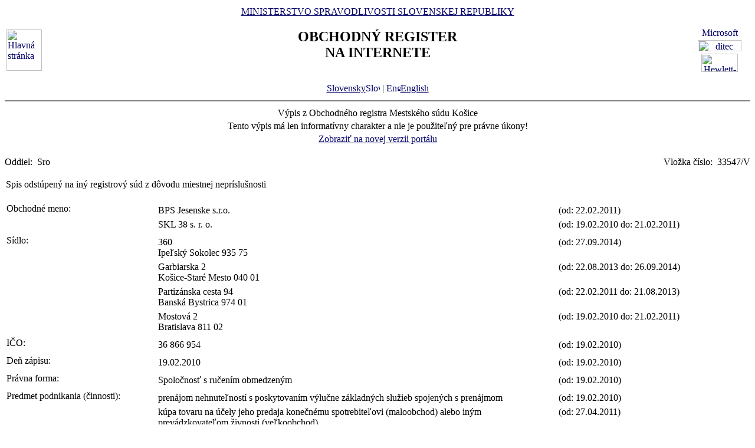

--- FILE ---
content_type: text/html
request_url: https://www.orsr.sk/vypis.asp?ID=281763&SID=4&P=1
body_size: 29595
content:
<!DOCTYPE HTML PUBLIC "-//W3C//DTD HTML 4.01 Transitional//EN">
<html lang ="sk">
<head>
<meta http-equiv="Content-Type" content="text/html; charset=windows-1250">
<meta http-equiv="Content-Language" content="sk">
<meta name="Description" content="Obchodný register Slovenskej Republiky na Internete - Výpis">
<META NAME="Authors" CONTENT="Harman, Trník, Balog, Gáborčík">
<title>Výpis z obchodného registra SR</title>
<link rel="stylesheet" href="inc/styleS.css" type="text/css" media="screen">
<link rel="stylesheet" href="inc/styleP.css" type="text/css" media="print">
</head>

<body bgcolor="#FFFFFF" text="#000000" link="#000066">
<table border="0" width="100%" cellpadding="3" cellspacing="0">
<tr>
        <td width="100">
                <a href="default.asp"><img border="0" src="images/znak50.gif" alt="Hlavná stránka" title="Hlavná stránka" width="60" height="70"></a>
        </td>
        <td>
                <div align="center" class="min">
                <a href="https://www.justice.gov.sk" class="link">MINISTERSTVO SPRAVODLIVOSTI SLOVENSKEJ REPUBLIKY</a>
                </div>
                <h2 align="center" class="reg">OBCHODNÝ REGISTER<br><span class="int">NA INTERNETE</span></h2>
		<br>
		<div align="center" class="min">
		<a href="default.asp" class="link">
        	Slovensky<img src="images\slovak_flag_8.jpg" alt="Slovensky" title="Slovensky" width="24" height="14" border="0"></a> | 
                <!-- <a href="default.asp?lan=en" class="link"> -->
                <a href= /vypis.asp?ID=281763&SID=4&P=1&lan=en class="link">
        	<img src="images\english_flag_8.jpg" alt="English" title="English" width="24" height="14" border="0">English</a>
		</div> 

	      
	 </td>

	
        <td width="100"><table border="0" cellpadding="1" align="right">
        <tr align="center"><td><a href="http://www.microsoft.sk">
        <img src="images/microsoft.jpg" alt="Microsoft" title="Microsoft" width="92" height="17" border="0"></a></td></tr>
        <tr align="center"><td><a href="http://www.ditec.sk">
        <img src="images/ditec.gif" alt="ditec" title="ditec" width="74" height="19" border="0"></a></td></tr>
        <tr align="center"><td><a href="http://www.hp.sk">
        <img src="images/hp.jpg" alt="Hewlett-Packard" title="Hewlett-Packard" width="62" height="31" border="0"></a></td></tr>
        </table></td>
</tr>
</table>
<hr noshade align="center" class="rul">
<table border="0" align="center" width="100%">
<tr>
  <td align="center" width="100%" class="src"> Výpis z Obchodného registra Mestského súdu Košice</td>
</tr>
<tr>
  <td align="center" class="wrn">Tento výpis má len informatívny charakter a nie je použiteľný pre právne úkony!</td>
</tr>
<tr>
<td align="center" class="min">
 <a href= "https://sluzby.orsr.sk/vypis.asp?ID=281763&SID=4"class="link">Zobraziť na novej verzii portálu</a>
</td>

</tr>
</table><br><table width="100%" border="0" align="center" cellspacing="0" cellpadding="0">
<tr>
  <td align="left"> <span class="tl">Oddiel:&nbsp;</span> <span class="ra">Sro</span></td>
  <td align="right"> <span class="tl">Vložka číslo:&nbsp;</span> <span class="ra">33547/V </span></td>
</tr>
</table><br>

   <table width="100%" border="0" align="center" cellspacing="0" cellpadding="2">
   <tr><td align="left"><div class="wrn2">Spis odstúpený na iný registrový súd z dôvodu miestnej nepríslušnosti</div></td></tr>
   </table><br><table width="100%" border="0" align="center" cellspacing="3" cellpadding="0" bgcolor='#ffffff'>
                 <tr>
                 <td align="left" valign="top" width="20%"> <span class="tl">Obchodné meno:&nbsp;</span></td>
                 <td align="left" width="80%"><table width="100%" border="0">
                 <tr>
                 <td width="67%"> <span class='ro'>  BPS Jesenske s.r.o. </span><br></td>
                <td width="33%" valign='top'>&nbsp; <span class='ro'>(od: 22.02.2011)</span></td>
                </tr>
                </table><table width="100%" border="0">
                 <tr>
                 <td width="67%"> <span class='ro'>  SKL 38 s. r. o. </span><br></td>
                <td width="33%" valign='top'>&nbsp; <span class='ro'>(od: 19.02.2010 do: 21.02.2011)</span></td>
                </tr>
                </table></td>
</tr>
</table>
<table width="100%" border="0" align="center" cellspacing="3" cellpadding="0" bgcolor='#ffffff'>
                 <tr>
                 <td align="left" valign="top" width="20%"> <span class="tl">Sídlo:&nbsp;</span></td>
                 <td align="left" width="80%"><table width="100%" border="0">
                 <tr>
                 <td width="67%"> <span class='ro'>  360 </span><br> <span class='ro'>  Ipeľský Sokolec </span> <span class='ro'>  935 75 </span><br></td>
                <td width="33%" valign='top'>&nbsp; <span class='ro'>(od: 27.09.2014)</span></td>
                </tr>
                </table><table width="100%" border="0">
                 <tr>
                 <td width="67%"> <span class='ro'>  Garbiarska </span> <span class='ro'>  2 </span><br> <span class='ro'>  Košice-Staré Mesto </span> <span class='ro'>  040 01 </span><br></td>
                <td width="33%" valign='top'>&nbsp; <span class='ro'>(od: 22.08.2013 do: 26.09.2014)</span></td>
                </tr>
                </table><table width="100%" border="0">
                 <tr>
                 <td width="67%"> <span class='ro'>  Partizánska cesta </span> <span class='ro'>  94 </span><br> <span class='ro'>  Banská Bystrica </span> <span class='ro'>  974 01 </span><br></td>
                <td width="33%" valign='top'>&nbsp; <span class='ro'>(od: 22.02.2011 do: 21.08.2013)</span></td>
                </tr>
                </table><table width="100%" border="0">
                 <tr>
                 <td width="67%"> <span class='ro'>  Mostová </span> <span class='ro'>  2 </span><br> <span class='ro'>  Bratislava </span> <span class='ro'>  811 02 </span><br></td>
                <td width="33%" valign='top'>&nbsp; <span class='ro'>(od: 19.02.2010 do: 21.02.2011)</span></td>
                </tr>
                </table></td>
</tr>
</table>
<table width="100%" border="0" align="center" cellspacing="3" cellpadding="0" bgcolor='#ffffff'>
                 <tr>
                 <td align="left" valign="top" width="20%"> <span class="tl">IČO:&nbsp;</span></td>
                 <td align="left" width="80%"><table width="100%" border="0">
                 <tr>
                 <td width="67%"> <span class='ro'>  36 866 954 </span><br></td>
                <td width="33%" valign='top'>&nbsp; <span class='ro'>(od: 19.02.2010)</span></td>
                </tr>
                </table></td>
</tr>
</table>
<table width="100%" border="0" align="center" cellspacing="3" cellpadding="0" bgcolor='#ffffff'>
                 <tr>
                 <td align="left" valign="top" width="20%"> <span class="tl">Deň zápisu:&nbsp;</span></td>
                 <td align="left" width="80%"><table width="100%" border="0">
                 <tr>
                 <td width="67%"> <span class='ro'>  19.02.2010 </span><br></td>
                <td width="33%" valign='top'>&nbsp; <span class='ro'>(od: 19.02.2010)</span></td>
                </tr>
                </table></td>
</tr>
</table>
<table width="100%" border="0" align="center" cellspacing="3" cellpadding="0" bgcolor='#ffffff'>
                 <tr>
                 <td align="left" valign="top" width="20%"> <span class="tl">Právna forma:&nbsp;</span></td>
                 <td align="left" width="80%"><table width="100%" border="0">
                 <tr>
                 <td width="67%"> <span class='ro'>  Spoločnosť s ručením obmedzeným </span><br></td>
                <td width="33%" valign='top'>&nbsp; <span class='ro'>(od: 19.02.2010)</span></td>
                </tr>
                </table></td>
</tr>
</table>
<table width="100%" border="0" align="center" cellspacing="3" cellpadding="0" bgcolor='#ffffff'>
                 <tr>
                 <td align="left" valign="top" width="20%"> <span class="tl">Predmet podnikania (činnosti):&nbsp;</span></td>
                 <td align="left" width="80%"><table width="100%" border="0">
                 <tr>
                 <td width="67%"> <span class='ro'>  prenájom nehnuteľností s poskytovaním výlučne základných služieb spojených s prenájmom </span><br></td>
                <td width="33%" valign='top'>&nbsp; <span class='ro'>(od: 19.02.2010)</span></td>
                </tr>
                </table><table width="100%" border="0">
                 <tr>
                 <td width="67%"> <span class='ro'>  kúpa tovaru na účely jeho predaja konečnému spotrebiteľovi (maloobchod) alebo iným prevádzkovateľom živnosti (veľkoobchod) </span><br></td>
                <td width="33%" valign='top'>&nbsp; <span class='ro'>(od: 27.04.2011)</span></td>
                </tr>
                </table><table width="100%" border="0">
                 <tr>
                 <td width="67%"> <span class='ro'>  prípravné práce k realizácii stavby </span><br></td>
                <td width="33%" valign='top'>&nbsp; <span class='ro'>(od: 27.04.2011)</span></td>
                </tr>
                </table><table width="100%" border="0">
                 <tr>
                 <td width="67%"> <span class='ro'>  uskutočňovanie stavieb a ich zmien </span><br></td>
                <td width="33%" valign='top'>&nbsp; <span class='ro'>(od: 27.04.2011)</span></td>
                </tr>
                </table><table width="100%" border="0">
                 <tr>
                 <td width="67%"> <span class='ro'>  dokončovacie stavebné práce pri realizácii exteriérov a interiérov </span><br></td>
                <td width="33%" valign='top'>&nbsp; <span class='ro'>(od: 27.04.2011)</span></td>
                </tr>
                </table><table width="100%" border="0">
                 <tr>
                 <td width="67%"> <span class='ro'>  sprostredovateľská činnosť v oblasti obchodu </span><br></td>
                <td width="33%" valign='top'>&nbsp; <span class='ro'>(od: 27.04.2011)</span></td>
                </tr>
                </table><table width="100%" border="0">
                 <tr>
                 <td width="67%"> <span class='ro'>  sprostredkovateľská činnosť v oblasti výroby </span><br></td>
                <td width="33%" valign='top'>&nbsp; <span class='ro'>(od: 27.04.2011)</span></td>
                </tr>
                </table><table width="100%" border="0">
                 <tr>
                 <td width="67%"> <span class='ro'>  činnosť podnikateľských, organizačných a ekonomických poradcov </span><br></td>
                <td width="33%" valign='top'>&nbsp; <span class='ro'>(od: 27.04.2011)</span></td>
                </tr>
                </table><table width="100%" border="0">
                 <tr>
                 <td width="67%"> <span class='ro'>  reklamné a marketingové služby </span><br></td>
                <td width="33%" valign='top'>&nbsp; <span class='ro'>(od: 29.07.2011)</span></td>
                </tr>
                </table></td>
</tr>
</table>
<table width="100%" border="0" align="center" cellspacing="3" cellpadding="0" bgcolor='#ffffff'>
                 <tr>
                 <td align="left" valign="top" width="20%"> <span class="tl">Spoločníci:&nbsp;</span></td>
                 <td align="left" width="80%"><table width="100%" border="0">
                 <tr>
                 <td width="67%"> <span class='ro'>  PIGAGRO, s.r.o. </span><br> <span class='ro'>  Terezov </span> <span class='ro'>  4 </span><br> <span class='ro'>  Hlohovec </span> <span class='ro'>  920 03 </span><br></td>
                <td width="33%" valign='top'>&nbsp; <span class='ro'>(od: 22.02.2011)</span></td>
                </tr>
                </table><table width="100%" border="0">
                 <tr>
                 <td width="67%"> <span class='ro'>  BIOPROJECT HOLDING SE </span><br> <span class='ro'>  Růžová, Nové Město </span> <span class='ro'>  950/15 </span><br> <span class='ro'>  Praha 1 </span> <span class='ro'>  110 00 </span><br> <span class='ro'>  Česká republika </span><br></td>
                <td width="33%" valign='top'>&nbsp; <span class='ro'>(od: 22.08.2013)</span></td>
                </tr>
                </table><table width="100%" border="0">
                 <tr>
                 <td width="67%"> <span class='ro'>  Green Energy Holding s.r.o. </span><br> <span class='ro'>  Růžová, Nové Město </span> <span class='ro'>  950/15 </span><br> <span class='ro'>  Praha 1 </span> <span class='ro'>  110 00 </span><br> <span class='ro'>  Česká republika </span><br></td>
                <td width="33%" valign='top'>&nbsp; <span class='ro'>(od: 22.02.2011 do: 21.08.2013)</span></td>
                </tr>
                </table><table width="100%" border="0">
                 <tr>
                 <td width="67%"> <span class='ro'>  SKLEGAL s. r. o. </span><br> <span class='ro'>  Mostová </span> <span class='ro'>  2 </span><br> <span class='ro'>  Bratislava </span> <span class='ro'>  811 02 </span><br></td>
                <td width="33%" valign='top'>&nbsp; <span class='ro'>(od: 19.02.2010 do: 21.02.2011)</span></td>
                </tr>
                </table></td>
</tr>
</table>
<table width="100%" border="0" align="center" cellspacing="3" cellpadding="0" bgcolor='#ffffff'>
                 <tr>
                 <td align="left" valign="top" width="20%"> <span class="tl">Výška vkladu každého spoločníka:&nbsp;</span></td>
                 <td align="left" width="80%"><table width="100%" border="0">
                 <tr>
                 <td width="67%"> <span class='ro'>  PIGAGRO, s.r.o. </span><br> <span class='ro'> Vklad: 1 000 </span> <span class='ro'>  EUR </span> <span class='ro'> Splatené: 1 000 </span> <span class='ro'>  EUR </span><br></td>
                <td width="33%" valign='top'>&nbsp; <span class='ro'>(od: 22.02.2011)</span></td>
                </tr>
                </table><table width="100%" border="0">
                 <tr>
                 <td width="67%"> <span class='ro'>  BIOPROJECT HOLDING SE </span><br> <span class='ro'> Vklad: 4 000 </span> <span class='ro'>  EUR </span> <span class='ro'> Splatené: 4 000 </span> <span class='ro'>  EUR </span><br></td>
                <td width="33%" valign='top'>&nbsp; <span class='ro'>(od: 22.08.2013)</span></td>
                </tr>
                </table><table width="100%" border="0">
                 <tr>
                 <td width="67%"> <span class='ro'>  SKLEGAL s. r. o. </span><br> <span class='ro'> Vklad: 5 000 </span> <span class='ro'>  EUR </span> <span class='ro'> Splatené: 5 000 </span> <span class='ro'>  EUR </span><br></td>
                <td width="33%" valign='top'>&nbsp; <span class='ro'>(od: 19.02.2010 do: 21.02.2011)</span></td>
                </tr>
                </table><table width="100%" border="0">
                 <tr>
                 <td width="67%"> <span class='ro'>  Green Energy Holding s.r.o. </span><br> <span class='ro'> Vklad: 4 000 </span> <span class='ro'>  EUR </span> <span class='ro'> Splatené: 4 000 </span> <span class='ro'>  EUR </span><br></td>
                <td width="33%" valign='top'>&nbsp; <span class='ro'>(od: 22.02.2011 do: 21.08.2013)</span></td>
                </tr>
                </table></td>
</tr>
</table>
<table width="100%" border="0" align="center" cellspacing="3" cellpadding="0" bgcolor='#ffffff'>
                 <tr>
                 <td align="left" valign="top" width="20%"> <span class="tl">Štatutárny orgán:&nbsp;</span></td>
                 <td align="left" width="80%"><table width="100%" border="0">
                 <tr>
                 <td width="67%"> <span class='ro'>  konatelia </span><br></td>
                <td width="33%" valign='top'>&nbsp; <span class='ro'>(od: 19.02.2010)</span></td>
                </tr>
                </table><table width="100%" border="0">
                 <tr>
                 <td width="67%"><a class=lnm href=hladaj_osoba.asp?PR=Voda&MENO=Tomáš&SID=0&T=f0&R=1> <span class='ro'>  Tomáš </span> <span class='ro'>  Voda </span></a><br> <span class='ro'>  Sadová </span> <span class='ro'>  159 </span><br> <span class='ro'>  Červené Pečky </span> <span class='ro'>  281 21 </span><br> <span class='ro'>  Česká republika </span><br> <span class='ro'> Vznik funkcie: 03.07.2014 </span><br></td>
                <td width="33%" valign='top'>&nbsp; <span class='ro'>(od: 27.09.2014)</span></td>
                </tr>
                </table><table width="100%" border="0">
                 <tr>
                 <td width="67%"> <span class='ro'>  JUDr. </span><a class=lnm href=hladaj_osoba.asp?PR=Banas&MENO=Milan&SID=0&T=f0&R=1> <span class='ro'>  Milan </span> <span class='ro'>  Banas </span></a><br> <span class='ro'>  Jurigovo námestie </span> <span class='ro'>  13 </span><br> <span class='ro'>  Bratislava </span> <span class='ro'>  841 05 </span><br> <span class='ro'> Vznik funkcie: 19.02.2010 </span><br></td>
                <td width="33%" valign='top'>&nbsp; <span class='ro'>(od: 19.02.2010 do: 21.02.2011)</span></td>
                </tr>
                </table><table width="100%" border="0">
                 <tr>
                 <td width="67%"> <span class='ro'>  JUDr. </span><a class=lnm href=hladaj_osoba.asp?PR=Banas&MENO=Milan&SID=0&T=f0&R=1> <span class='ro'>  Milan </span> <span class='ro'>  Banas </span></a><br> <span class='ro'>  Jurigovo námestie </span> <span class='ro'>  13 </span><br> <span class='ro'>  Bratislava </span> <span class='ro'>  841 05 </span><br> <span class='ro'> Vznik funkcie: 19.02.2010 </span> <span class='ro'>  Skončenie funkcie: 31.01.2011 </span><br></td>
                <td width="33%" valign='top'>&nbsp; <span class='ro'>(od: 22.02.2011 do: 21.02.2011)</span></td>
                </tr>
                </table><table width="100%" border="0">
                 <tr>
                 <td width="67%"> <span class='ro'>  JUDr. </span><a class=lnm href=hladaj_osoba.asp?PR=Čiková&MENO=Andrea&SID=0&T=f0&R=1> <span class='ro'>  Andrea </span> <span class='ro'>  Čiková </span></a><br> <span class='ro'>  Moyzesova </span> <span class='ro'>  868/67 </span><br> <span class='ro'>  Považská Bystrica </span> <span class='ro'>  017 01 </span><br> <span class='ro'> Vznik funkcie: 19.02.2010 </span><br></td>
                <td width="33%" valign='top'>&nbsp; <span class='ro'>(od: 19.02.2010 do: 21.02.2011)</span></td>
                </tr>
                </table><table width="100%" border="0">
                 <tr>
                 <td width="67%"> <span class='ro'>  JUDr. </span><a class=lnm href=hladaj_osoba.asp?PR=Čiková&MENO=Andrea&SID=0&T=f0&R=1> <span class='ro'>  Andrea </span> <span class='ro'>  Čiková </span></a><br> <span class='ro'>  Moyzesova </span> <span class='ro'>  868/67 </span><br> <span class='ro'>  Považská Bystrica </span> <span class='ro'>  017 01 </span><br> <span class='ro'> Vznik funkcie: 19.02.2010 </span> <span class='ro'>  Skončenie funkcie: 31.01.2011 </span><br></td>
                <td width="33%" valign='top'>&nbsp; <span class='ro'>(od: 22.02.2011 do: 21.02.2011)</span></td>
                </tr>
                </table><table width="100%" border="0">
                 <tr>
                 <td width="67%"> <span class='ro'>  Ing. </span><a class=lnm href=hladaj_osoba.asp?PR=Katona&MENO=Igor&SID=0&T=f0&R=1> <span class='ro'>  Igor </span> <span class='ro'>  Katona </span></a><br> <span class='ro'>  Rudohorská </span> <span class='ro'>  24 </span><br> <span class='ro'>  Banská Bystrica </span> <span class='ro'>  974 11 </span><br> <span class='ro'> Vznik funkcie: 31.01.2011 </span><br></td>
                <td width="33%" valign='top'>&nbsp; <span class='ro'>(od: 22.02.2011 do: 01.12.2011)</span></td>
                </tr>
                </table><table width="100%" border="0">
                 <tr>
                 <td width="67%"> <span class='ro'>  Ing. </span><a class=lnm href=hladaj_osoba.asp?PR=Katona&MENO=Igor&SID=0&T=f0&R=1> <span class='ro'>  Igor </span> <span class='ro'>  Katona </span></a><br> <span class='ro'>  Rudohorská </span> <span class='ro'>  24 </span><br> <span class='ro'>  Banská Bystrica </span> <span class='ro'>  974 11 </span><br> <span class='ro'> Vznik funkcie: 31.01.2011 </span> <span class='ro'>  Skončenie funkcie: 27.09.2011 </span><br></td>
                <td width="33%" valign='top'>&nbsp; <span class='ro'>(od: 02.12.2011 do: 01.12.2011)</span></td>
                </tr>
                </table><table width="100%" border="0">
                 <tr>
                 <td width="67%"> <span class='ro'>  JUDr. </span><a class=lnm href=hladaj_osoba.asp?PR=Poliak&MENO=Pavel&SID=0&T=f0&R=1> <span class='ro'>  Pavel </span> <span class='ro'>  Poliak </span></a><br> <span class='ro'>  14 </span><br> <span class='ro'>  Dúbrava </span> <span class='ro'>  032 12 </span><br> <span class='ro'> Vznik funkcie: 19.02.2010 </span><br></td>
                <td width="33%" valign='top'>&nbsp; <span class='ro'>(od: 19.02.2010 do: 21.02.2011)</span></td>
                </tr>
                </table><table width="100%" border="0">
                 <tr>
                 <td width="67%"> <span class='ro'>  JUDr. </span><a class=lnm href=hladaj_osoba.asp?PR=Poliak&MENO=Pavel&SID=0&T=f0&R=1> <span class='ro'>  Pavel </span> <span class='ro'>  Poliak </span></a><br> <span class='ro'>  14 </span><br> <span class='ro'>  Dúbrava </span> <span class='ro'>  032 12 </span><br> <span class='ro'> Vznik funkcie: 19.02.2010 </span> <span class='ro'>  Skončenie funkcie: 31.01.2011 </span><br></td>
                <td width="33%" valign='top'>&nbsp; <span class='ro'>(od: 22.02.2011 do: 21.02.2011)</span></td>
                </tr>
                </table><table width="100%" border="0">
                 <tr>
                 <td width="67%"><a class=lnm href=hladaj_osoba.asp?PR=Tomášek&MENO=Karel&SID=0&T=f0&R=1> <span class='ro'>  Karel </span> <span class='ro'>  Tomášek </span></a><br> <span class='ro'>  Alšova </span> <span class='ro'>  522/13 </span><br> <span class='ro'>  Ostrava - Poruba </span> <span class='ro'>  708 00 </span><br> <span class='ro'>  Česká republika </span><br> <span class='ro'> Vznik funkcie: 28.09.2011 </span> <span class='ro'>  Skončenie funkcie: 03.07.2014 </span><br></td>
                <td width="33%" valign='top'>&nbsp; <span class='ro'>(od: 27.09.2014 do: 26.09.2014)</span></td>
                </tr>
                </table><table width="100%" border="0">
                 <tr>
                 <td width="67%"><a class=lnm href=hladaj_osoba.asp?PR=Tomášek&MENO=Karel&SID=0&T=f0&R=1> <span class='ro'>  Karel </span> <span class='ro'>  Tomášek </span></a><br> <span class='ro'>  Alšova </span> <span class='ro'>  522/13 </span><br> <span class='ro'>  Ostrava - Poruba </span> <span class='ro'>  708 00 </span><br> <span class='ro'>  Česká republika </span><br> <span class='ro'> Vznik funkcie: 28.09.2011 </span><br></td>
                <td width="33%" valign='top'>&nbsp; <span class='ro'>(od: 02.12.2011 do: 26.09.2014)</span></td>
                </tr>
                </table><table width="100%" border="0">
                 <tr>
                 <td width="67%"><a class=lnm href=hladaj_osoba.asp?PR=Munk Laursen&MENO=Peter&SID=0&T=f0&R=1> <span class='ro'>  Peter </span> <span class='ro'>  Munk Laursen </span></a><br> <span class='ro'>  Klanghoj </span> <span class='ro'>  79 </span><br> <span class='ro'>  Lasby </span> <span class='ro'>  8670 </span><br> <span class='ro'>  Dánsko </span><br> <span class='ro'> Vznik funkcie: 31.01.2011 </span><br></td>
                <td width="33%" valign='top'>&nbsp; <span class='ro'>(od: 22.02.2011)</span></td>
                </tr>
                </table></td>
</tr>
</table>
<table width="100%" border="0" align="center" cellspacing="3" cellpadding="0" bgcolor='#ffffff'>
                 <tr>
                 <td align="left" valign="top" width="20%"> <span class="tl">Konanie menom spoločnosti:&nbsp;</span></td>
                 <td align="left" width="80%"><table width="100%" border="0">
                 <tr>
                 <td width="67%"> <span class='ro'>  Za spoločnosť koná a podpisuje konateľ spoločnosti. V prípade, ak má Spoločnosť viacerých konateľov, konajú a podpisujú v mene Spoločnosti spoločne. </span><br></td>
                <td width="33%" valign='top'>&nbsp; <span class='ro'>(od: 22.02.2011)</span></td>
                </tr>
                </table><table width="100%" border="0">
                 <tr>
                 <td width="67%"> <span class='ro'>  Každý konateľ koná a podpisuje v mene Spoločnosti samostatne. </span><br></td>
                <td width="33%" valign='top'>&nbsp; <span class='ro'>(od: 19.02.2010 do: 21.02.2011)</span></td>
                </tr>
                </table></td>
</tr>
</table>
<table width="100%" border="0" align="center" cellspacing="3" cellpadding="0" bgcolor='#ffffff'>
                 <tr>
                 <td align="left" valign="top" width="20%"> <span class="tl">Výška základného imania:&nbsp;</span></td>
                 <td align="left" width="80%"><table width="100%" border="0">
                 <tr>
                 <td width="67%"> <span class='ro'>  5 000 </span> <span class='ro'>  EUR </span> <span class='ro'> Rozsah splatenia: 5 000 </span> <span class='ro'>  EUR </span><br></td>
                <td width="33%" valign='top'>&nbsp; <span class='ro'>(od: 19.02.2010)</span></td>
                </tr>
                </table></td>
</tr>
</table>
<table width="100%" border="0" align="center" cellspacing="3" cellpadding="0" bgcolor='#ffffff'>
                 <tr>
                 <td align="left" valign="top" width="20%"> <span class="tl">Ďalšie právne skutočnosti:&nbsp;</span></td>
                 <td align="left" width="80%"><table width="100%" border="0">
                 <tr>
                 <td width="67%"> <span class='ro'>  Obchodná spoločnosť bola založená zakladateľskou listinou zo dňa 11.02.2010 podľa ust. § 57, §§ 105-153 Obchodného zákonníka č. 513/1991 Zb. v znení neskorších predpisov. </span><br></td>
                <td width="33%" valign='top'>&nbsp; <span class='ro'>(od: 19.02.2010)</span></td>
                </tr>
                </table><table width="100%" border="0">
                 <tr>
                 <td width="67%"> <span class='ro'>  Rozhodnutie jediného spoločníka zo dňa 31.01.2011. Zápisnica z valného zhromaždenia zo dňa 14.02.2011. Zmena obchodného mena z SKL 38 s. r. o. na BPS Jesenske s.r.o. </span><br></td>
                <td width="33%" valign='top'>&nbsp; <span class='ro'>(od: 22.02.2011)</span></td>
                </tr>
                </table></td>
</tr>
</table>

<table border="0" width="100%">
<tr>
  <td width="20%" class="tl">Dátum aktualizácie údajov:</td>
  <td width="80%" class="tl">&nbsp;15.01.2026</td>
</tr>
<tr>
  <td width="20%" class="tl">Dátum výpisu:</td>
  <td width="80%" class="tl">&nbsp;18.01.2026</td>
</tr>
</table>
<hr noshade align="center" class="rul">
<p class="bmkbot" align="center">

            <a href="hladaj_zmeny.asp" class=link>Aktuálne zmeny</a> | 
            <a href="https://sluzby.orsr.sk/Sluzby" class=link>Elektronické služby Obchodného registra</a> | 
            <a href="https://e-justice.europa.eu/topics/registers-business-insolvency-land/business-registers-search-company-eu_sk" class=link>Vyhľadávanie podnikov v EÚ</a><br><br>Vyhľadávanie podľa : 
            <a href="search_subjekt.asp" class=link>obchodného mena</a> | 
            <a href="search_ico.asp" class=link>identifikačného čísla</a><br>
            <a href="search_sidlo.asp" class=link>sídla</a> | 
            <a href="search_spiszn.asp" class=link>spisovej značky</a> | 
            <a href="search_osoba.asp" class=link>priezviska a mena osoby</a><br><br>
            <a href="about.asp" class=link>O obchodnom registri SR</a> | 
            <a href="help.asp" class=link>Návod na používanie ORI</a> | 
            <a href="https://www.justice.gov.sk/sudy-a-rozhodnutia/sudy/?pageNum=1&size=10&sortProperty=typSudu_sk_string&sortDirection=ASC&typSudu_sk_string=Okresn%C3%BD+s%C3%BAd%3BMestsk%C3%BD+s%C3%BAd&okres_string=Okres+Bansk%C3%A1+Bystrica%3BOkres+Ko%C5%A1ice+I%3BOkres+Nitra%3BOkres+Pre%C5%A1ov%3BOkres+Tren%C4%8D%C3%ADn%3BOkres+Trnava%3BOkres+Bratislava+III%3BOkres+%C5%BDilina" class=link>Kontakty na registrové súdy</a><br>
            <a href="https://sluzby.orsr.sk/Aktuality" class=link>Aktuality a oznamy</a></p>

<!-- Matomo -->
<script>
  var _paq = window._paq = window._paq || [];
  /* tracker methods like "setCustomDimension" should be called before "trackPageView" */
  _paq.push(['trackPageView']);
  _paq.push(['enableLinkTracking']);
  (function() {
    var u="https://obcan.justice.sk/pilot/analytics/";
    _paq.push(['setTrackerUrl', u+'matomo.php']);
    _paq.push(['setSiteId', '3']);
    var d=document, g=d.createElement('script'), s=d.getElementsByTagName('script')[0];
    g.async=true; g.src=u+'matomo.js'; s.parentNode.insertBefore(g,s);
  })();
</script>
<!-- End Matomo Code -->


</body>
</html>
